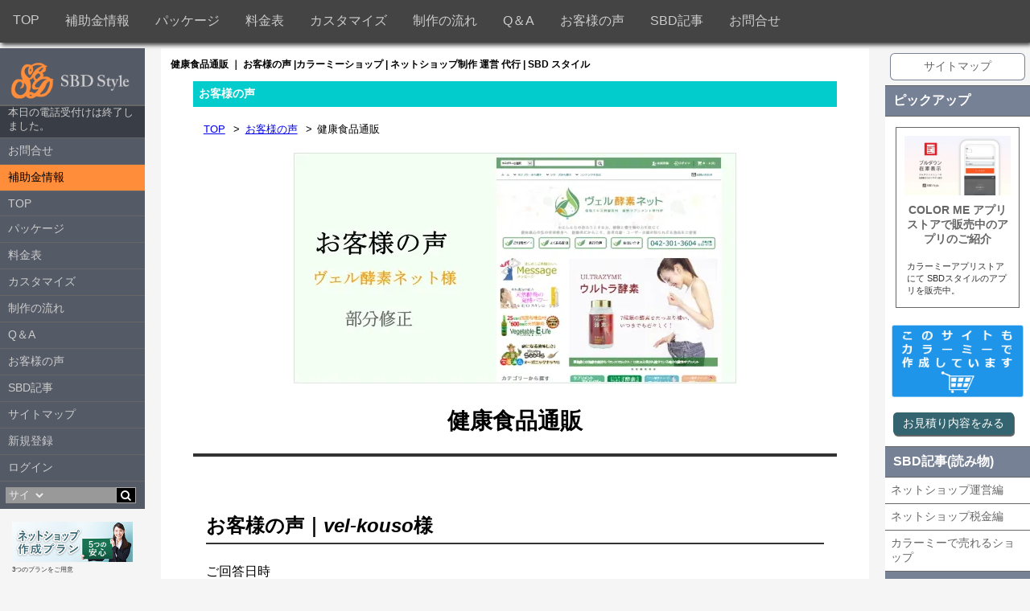

--- FILE ---
content_type: text/html; charset=EUC-JP
request_url: https://sbd-style.net/?pid=93603436
body_size: 15996
content:
<!DOCTYPE html PUBLIC "-//W3C//DTD XHTML 1.0 Transitional//EN" "http://www.w3.org/TR/xhtml1/DTD/xhtml1-transitional.dtd">
<html xmlns:og="http://ogp.me/ns#" xmlns:fb="http://www.facebook.com/2008/fbml" xmlns:mixi="http://mixi-platform.com/ns#" xmlns="http://www.w3.org/1999/xhtml" xml:lang="ja" lang="ja" dir="ltr">
<head>
<meta http-equiv="content-type" content="text/html; charset=euc-jp" />
<meta http-equiv="X-UA-Compatible" content="IE=edge,chrome=1" />
<title>健康食品通販サイト｜カラーミー,ショップ 専門作業代行-SBDスタイル</title>
<meta name="Keywords" content="カラーミーショップ,健康,食品,通販,サイト" />
<meta name="Description" content="健康食品通販サイトについての情報ページです。平日10時から19時まで電話受付も対応で安心の作業、運営代行！SBDスタイルは、カラーミー ショップ専門の制作会社です。カスタマイズ・作業代行など、お気軽にご相談ください。" />
<meta name="Author" content="SBDスタイルはカラーミーカスタマイズが得意！" />
<meta name="Copyright" content="カラーミーカスタマイズ｜SBDスタイル| 制作代行会社" />
<meta http-equiv="content-style-type" content="text/css" />
<meta http-equiv="content-script-type" content="text/javascript" />
<link rel="stylesheet" href="https://img20.shop-pro.jp/PA01322/911/css/35/index.css?cmsp_timestamp=20250203232026" type="text/css" />
<link rel="stylesheet" href="https://img20.shop-pro.jp/PA01322/911/css/35/product.css?cmsp_timestamp=20250203232026" type="text/css" />

<link rel="alternate" type="application/rss+xml" title="rss" href="https://sbd-style.net/?mode=rss" />
<link rel="shortcut icon" href="https://img20.shop-pro.jp/PA01322/911/favicon.ico?cmsp_timestamp=20250829125457" />
<script type="text/javascript" src="//ajax.googleapis.com/ajax/libs/jquery/1.7.2/jquery.min.js" ></script>
<meta property="og:title" content="健康食品通販サイト｜カラーミー,ショップ 専門作業代行-SBDスタイル" />
<meta property="og:description" content="健康食品通販サイトについての情報ページです。平日10時から19時まで電話受付も対応で安心の作業、運営代行！SBDスタイルは、カラーミー ショップ専門の制作会社です。カスタマイズ・作業代行など、お気軽にご相談ください。" />
<meta property="og:url" content="https://sbd-style.net?pid=93603436" />
<meta property="og:site_name" content="カラーミーショップ | ネットショップ制作 運営 代行 | SBD スタイル" />
<meta property="og:image" content="https://img20.shop-pro.jp/PA01322/911/product/93603436.jpg?cmsp_timestamp=20160208034856"/>
<meta property="og:type" content="product" />
<meta property="product:price:amount" content="9" />
<meta property="product:price:currency" content="JPY" />
<meta property="product:product_link" content="https://sbd-style.net?pid=93603436" />
<meta name="google-site-verification" content="rHB3eKPPbI1BE32tuX9Yta219tTSzXoKw-wtd96TCT0" />
<meta name="msvalidate.01" content="8DEF37C5B2BC0747B25289883F6BE9E2" />
<meta name="google-site-verification" content="IG2nInE_HkhMRFkK60PR6gBdxJHCtl67zh6P-epl6I8" />
<meta name="google-site-verification" content="41ibjtECLnHay-HG2w5yLgwVLKSWhGGQOS4om9lO4vg" />
<style>.async-hide { opacity: 0 !important} </style>
<script>(function(a,s,y,n,c,h,i,d,e){s.className+=' '+y;h.start=1*new Date;
h.end=i=function(){s.className=s.className.replace(RegExp(' ?'+y),'')};
(a[n]=a[n]||[]).hide=h;setTimeout(function(){i();h.end=null},c);h.timeout=c;
})(window,document.documentElement,'async-hide','dataLayer',4000,
{'GTM-N2JH77L':true});</script>
<script>
  (function(i,s,o,g,r,a,m){i['GoogleAnalyticsObject']=r;i[r]=i[r]||function(){
  (i[r].q=i[r].q||[]).push(arguments)},i[r].l=1*new Date();a=s.createElement(o),
  m=s.getElementsByTagName(o)[0];a.async=1;a.src=g;m.parentNode.insertBefore(a,m)
  })(window,document,'script','//www.google-analytics.com/analytics.js','ga');
  ga('create', 'UA-65745667-1', 'auto');
 ga('require', 'GTM-N2JH77L');
  ga('send', 'pageview');

</script>

<!-- Global site tag (gtag.js) - Google Ads: 943253499 -->
<script async src="https://www.googletagmanager.com/gtag/js?id=AW-943253499"></script>
<script>
  window.dataLayer = window.dataLayer || [];
  function gtag(){dataLayer.push(arguments);}
  gtag('js', new Date());

  gtag('config', 'AW-943253499');
</script>

<script>
  var Colorme = {"page":"product","shop":{"account_id":"PA01322911","title":"\u30ab\u30e9\u30fc\u30df\u30fc\u30b7\u30e7\u30c3\u30d7 | \u30cd\u30c3\u30c8\u30b7\u30e7\u30c3\u30d7\u5236\u4f5c \u904b\u55b6 \u4ee3\u884c | SBD \u30b9\u30bf\u30a4\u30eb"},"basket":{"total_price":0,"items":[]},"customer":{"id":null},"inventory_control":"none","product":{"shop_uid":"PA01322911","id":93603436,"name":"\u5065\u5eb7\u98df\u54c1\u901a\u8ca9","model_number":"\u90e8\u5206\u4fee\u6b63","stock_num":null,"sales_price":8,"sales_price_including_tax":9,"variants":[{"id":1,"option1_value":"123","option2_value":"123","title":"123\u3000\u00d7\u3000123","model_number":"22222","stock_num":null,"option_price":8,"option_price_including_tax":9,"option_members_price":500,"option_members_price_including_tax":550}],"category":{"id_big":2013264,"id_small":0},"groups":[],"members_price":8,"members_price_including_tax":9}};

  (function() {
    function insertScriptTags() {
      var scriptTagDetails = [];
      var entry = document.getElementsByTagName('script')[0];

      scriptTagDetails.forEach(function(tagDetail) {
        var script = document.createElement('script');

        script.type = 'text/javascript';
        script.src = tagDetail.src;
        script.async = true;

        if( tagDetail.integrity ) {
          script.integrity = tagDetail.integrity;
          script.setAttribute('crossorigin', 'anonymous');
        }

        entry.parentNode.insertBefore(script, entry);
      })
    }

    window.addEventListener('load', insertScriptTags, false);
  })();
</script>
<script async src="https://zen.one/analytics.js"></script>
</head>
<body>
<meta name="colorme-acc-payload" content="?st=1&pt=10029&ut=93603436&at=PA01322911&v=20260112064117&re=&cn=52b963d9687e5487b2d289061df9b7f4" width="1" height="1" alt="" /><script>!function(){"use strict";Array.prototype.slice.call(document.getElementsByTagName("script")).filter((function(t){return t.src&&t.src.match(new RegExp("dist/acc-track.js$"))})).forEach((function(t){return document.body.removeChild(t)})),function t(c){var r=arguments.length>1&&void 0!==arguments[1]?arguments[1]:0;if(!(r>=c.length)){var e=document.createElement("script");e.onerror=function(){return t(c,r+1)},e.src="https://"+c[r]+"/dist/acc-track.js?rev=3",document.body.appendChild(e)}}(["acclog001.shop-pro.jp","acclog002.shop-pro.jp"])}();</script>       
	                          	           	                    
    	                    


				<div id="header">	
			  	<h1 class="shop_title" data-tpl="f48">
                    健康食品通販 ｜ お客様の声 |カラーミーショップ | ネットショップ制作 運営 代行 | SBD スタイル
              </h1>
<script>
var meta = document.createElement('meta');
meta.setAttribute('name', 'viewport');
meta.setAttribute('content', 'width=device-width,initial-scale=1.0');
document.getElementsByTagName('head')[0].appendChild(meta);
</script>
<link href="https://code.sbd-style.net/sbd/new_style3.css" rel="stylesheet" media="screen" >
<link rel="stylesheet" href="//img.shop-pro.jp/s_tmpl_js/28/slick/slick.css">
<link rel="stylesheet" href="//img.shop-pro.jp/s_tmpl_js/28/slick/slick-theme.css">
<link href="//maxcdn.bootstrapcdn.com/font-awesome/4.7.0/css/font-awesome.min.css" rel="stylesheet" integrity="sha384-wvfXpqpZZVQGK6TAh5PVlGOfQNHSoD2xbE+QkPxCAFlNEevoEH3Sl0sibVcOQVnN" crossorigin="anonymous">
<script src="//cdnjs.cloudflare.com/ajax/libs/jquery-cookie/1.4.1/jquery.cookie.min.js"></script>
<script src="//img.shop-pro.jp/s_tmpl_js/28/slick/slick.min.js"></script>


<div class="mb_head">

	<a href="/" class="logo">
    	<img src="https://code.sbd-style.net/sbd/sbd_logo_head_2.png" alt="sbd style" class="show_pc">
<img src="https://code.sbd-style.net/sbd/sbd_logo_head.png" alt="sbd style" class="show_sm">
    </a>
   
    <a class="menu2">
     <img src="https://code.sbd-style.net/sbd/book.svg" alt="" style="width: 40px;">
	</a>
    <a class="menu">
    	<i class="fa fa-bars" aria-hidden="true"></i>	
	</a>
    
</div>
<div class="overlay"></div>
<script>
$(function(){							
	$("a.menu .fa-bars,.tel .close i").on('click',function(){
		$("#head").toggleClass("active");
	});

	
	
	$("a.menu2 img,.side .close,.side .close2").on("click",function(){
		$('.side').toggleClass("active");
	});
	
	
	
});
</script>
<div id="head"  data-tpl="f48">
<div class="account">
    <span class="sitemap"><a href="/?mode=f5">サイトマップ</a></span>
    <ul>
    							<li class="new"><a href="https://sbd-style.net/customer/signup/new" rel="nofollow">新規登録</a></li>
			<li class="login"><a href="https://sbd-style.net/?mode=login&shop_back_url=https%3A%2F%2Fsbd-style.net%2F" rel="nofollow">ログイン</a></li>
            						
		    </ul>
     <div class="search">
    	<a class="search_open">
        	<i class="fa fa-search" aria-hidden="true"></i>
        </a>
        <div id="search_box">
			
			<form action="https://sbd-style.net/" method="GET" id="search">
				<input type="hidden" name="mode" value="srh" />
					<select name="cid">
						<option value="">サイト内全てから</option>
												<option value="2489144,0">
                        	ダウンロード販売

                        </option>
												<option value="2700686,0">
                        	カスタマイズ無料情報

                        </option>
												<option value="2056005,0">
                        	ブログ

                        </option>
												<option value="1968719,0">
                        	SBDスタッフブログ

                        </option>
												<option value="2013264,0">
                        	お客様の声

                        </option>
												<option value="2080294,0">
                        	カラーミーショップ 導入事例

                        </option>
												<option value="2147518,0">
                        	SBDメンバー

                        </option>
												<option value="1967665,0">
                        	カラーミー制作プラン

                        </option>
												<option value="1967640,0">
                        	カラーミーカスタマイズ

                        </option>
												<option value="1970056,0">
                        	ランディングページ(LPO)

                        </option>
											</select>
					<input type="text" name="keyword">
                    <button type="submit"><i class="fa fa-search" aria-hidden="true"></i></button>
			</form>
																		
		</div>
    
    </div>
</div>
<div class="shop_info">
	<span class="logo">
    <a href="/" class="logo">
   <img src="https://code.sbd-style.net/sbd/sbd_logo_head_2.png" alt="sbd style" class="show_pc">
<img src="https://code.sbd-style.net/sbd/sbd_logo_head.png" alt="sbd style" class="show_sm">
    </a>
    </span>
    <span class="tel">

	    <span class="close"><i class="fa fa-times" aria-hidden="true"></i></span>

				             
                	<span class="end_message" data-role="Mon|06">本日の電話受付けは終了しました。</span>
            
   </span>
    <span class="tel" style="display:none;">2024年1月4日（金）迄冬季休業となります。</span>
     
   <div class="nav">
	<ul><li><a href="https://seisaku.shop-pro.jp/customer/inquiries/new">お問合せ</a></li>
        <li class="red_tab"><a href="/?mode=grp&gid=2528510">補助金情報</a></li>
    	<li><a href="/">TOP</a></li>
        <li><a href="/?mode=cate&cbid=1967665&csid=2">パッケージ</a></li>
        <li><a href="/?mode=f59">料金表</a></li>
        <li><a href="/?mode=cate&cbid=1967640&csid=0&sort=n">カスタマイズ</a></li>
        <li><a href="/?mode=f1">制作の流れ</a></li>
        <li><a href="/?mode=f4">Q＆A</a></li>
      
    </ul>
    <ul>
    	<li><a href="/?mode=cate&csid=0&cbid=2013264">お客様の声</a></li>
        <li><a href="/?mode=grp&gid=1199637&sort=n">SBD記事</a></li>

    </ul>
	</div>
</div>
<div class="banners">
<div class="no_bg">
<ul>
	<li><a href="/?mode=cate&amp;cbid=1967665&amp;csid=2"><img alt="SBD リニューアルプラン" src="https://img20.shop-pro.jp/PA01322/911/etc/side_cate_1967665.png" /> 3つのプランをご用意 </a></li>
	<li><a href="/?mode=cate&amp;cbid=1967640&amp;csid=0"><img alt="カラーミーショップ カスタマイズ" src="https://img20.shop-pro.jp/PA01322/911/etc/side_cate_1967640.png" /> カラーミーカスタマイズ ご案内 </a></li>
</ul>
</div>

<ul class="colorme_label">
	<li><img alt="カラーミーショップ　パートナー" src="https://img20.shop-pro.jp/PA01322/911/etc/colorme_partner.png" /></li>
    <li><img alt="カラーミーショップ　エキスパート" src="https://img20.shop-pro.jp/PA01322/911/etc/colorme_expert.png" /></li>
</ul>


</div>
</div>


    	 	</div>
<hr class="spacer" />
<div id="seller_title" data-tpl="f75" style="display:none;">
	<div>
      <a href="">
        <span class="title">冬季休業のお知らせ</span>
   		12月28日～1月3日まで冬季休業となります。お問い合わせにつきましては4日以降のご返信となります。
      </a>

    </div>
</div>
   		<div id="wrapper" class="product mb_top     ">
			
        	<div class="main post ">
													
			        		<link href="https://cdnjs.cloudflare.com/ajax/libs/lightbox2/2.7.1/css/lightbox.css" rel="stylesheet">
<script type="text/javascript" src="https://cdnjs.cloudflare.com/ajax/libs/lightbox2/2.7.1/js/lightbox.min.js"></script>
<script src="https://ajax.googleapis.com/ajax/libs/jqueryui/1/jquery-ui.min.js"></script>
<script src="https://ajax.googleapis.com/ajax/libs/jqueryui/1/i18n/jquery.ui.datepicker-ja.min.js"></script>
<link rel="stylesheet" href="https://ajax.googleapis.com/ajax/libs/jqueryui/1/themes/flick/jquery-ui.css" >
<div id="page">
	    
	   					
   		   		   		   		   		    		            	                        
                        	<div class="cate_top no_image" style="background-image:url()"><span>お客様の声</span></div>
                	   		   		   		   		   		

    
	<ul class="pankuzu">
	<li><a href="./">TOP</a></li>
		    		<li><a href='?mode=cate&cbid=2013264&csid=0'>お客様の声</a></li>
		    
    	    
   		    		<li>健康食品通販</li>
    		</ul>

    

		    	    	               		     	            		             
                        	        	        	        	        	        	        	        	        	        	        	        	        	        	        	        	        	        	        	        	        	        	        	        	        	        	        	        	        	        	        	        	        	        	        	        	        	        	        	        	        	        	        	        	        	        	        	        	    
 
<h2 class="item_name h2_img">
<img src="https://img20.shop-pro.jp/PA01322/911/product/93603436.jpg?cmsp_timestamp=20160208034856" alt="健康食品通販">
	<span>健康食品通販</span>
</h2>



<div class="item_detail">
	<div id="page">
  <h2>お客様の声｜<cite class="_Rm">vel-kouso</cite>様</h2>
  <div class="reviews">
    <dl>
      <dt>ご回答日時</dt>
      <dd class="day">2015/09/14 14:06:39</dd>

      <dt>ご回答者様のお名前</dt>
      <dd>ヴェル酵素ネット様</dd>
      <dt>【質問1】初めてご利用されるときの心境や不安な事はありましたか？</dt>
      <dd><font color="#0000ff"><b>信頼性、依存リスク、ランニングコスト</b></font><br>
<br>
店舗でいえば、建築構造から、入口、サービス、商品、資料から事務用品、来客状態など、権限次第であらゆる情報を見せることにもなるので、信頼できるかどうかは気になる点でした。<br>
<br>
また、カスタマイズに関して独自修正や依頼の比重が高くなりすぎると、依存してしまう可能性もあり、それにともなうランニングコストが高くなってしまうことも不安要素をとして持っていました。</dd>
      
      <dt>【質問2】当社を利用される前は、どのような「改善すべき課題・悩み」がありましたか？</dt>
      <dd>カートの複数設置（過去外注）に関してエラーが発生。<br>
<br>
前任者からは、「カラーミーショップに直接聞いていただくのが一番」「独自タグが壊れている可能性」「助け合い掲示板」活用のアドバイスを頂く。<br>
<br>
カラーミーショップサポートからはカートボタンの複数個配置は、正常に動作しない恐れがあるため推奨していない旨の返答を頂く（のちに返答修正あり）<br>
<br>
      調べ始めるも自分での解決には、<b><font color="#0000ff">エラー箇所の特定やその修正に関して時間がかかりそうだと悩む</font></b>。</dd>
      <dt>【質問3】当社を選んで頂いた理由は何ですか？どんな事を期待されてご利用されましたか？</dt>
      <dd><b><font size="+1" color="#ff0000">問題点はすぐに解決</font></b>。<br>
<br>
成果に関しては、まだわかりません、これから結果が出てくるように思います。<br>
お客様にとっては見やすさ、使いやすさがよくなったと想像しています。</dd>
      <dt>【質問4】ご利用後、改善・解決されましたか？具体的にどのような成果に繋がりましたか？</dt>
      <dd>これまでショップ運営に関わるほとんどすべてを自分でやってきました。運営にはやることがたくさんありますので、自分がやるべき優先順位の高いことに注力していきたいと考えています。<br>
<br>
商品を販売しておりますので、その説明の分かりやすさや、魅せ方、商品に関わる継続的なコンテンツ作りなど。<br>
<br>
また技術的なことや専門性が必要になることに関しては外注できるよう、お客様の満足度も維持向上させて行きながら、売り上げを伸ばしていくことが課題です。</dd>
      <dt>【質問5】今後の課題や目標として、どのようなものがありますでしょうか？</dt>
      <dd>これまでショップ運営に関わるほとんどすべてを自分でやってきました。運営にはやることがたくさんありますので、自分がやるべき優先順位の高いことに注力していきたいと考えています。<br>
<br>
商品を販売しておりますので、その説明の分かりやすさや、魅せ方、商品に関わる継続的なコンテンツ作りなど。<br>
<br>
      <b>また技術的なことや専門性が必要になることに関しては外注できるよう、お客様の満足度も維持向上させて行きながら、売り上げを伸ばしていくことが課題</b>です。</dd>
      <dt>【質問6】サービスご利用後の弊社への感想</dt>
      <dd>率直な感想としては、大変満足しています。<br>
<br>
最初の依頼から続けて、気になっていた箇所の修正依頼をするほど（スライドショー、リンクテキスト、フリーページのHTMLひな形、YouTube画像のレスポンシブ対応etc...）<br>
<br>
相談してからの対応が速いです。また、ひとつひとつ進めて行くのに、メールや電話で細やかな確認もあるので、依頼したイメージと違うなど、そういった問題も少ないと思います。<br>
<br>
改善点に関して、いまのところ特に思い当たりません。強いて言えば、HTMLやCSSに関してのちょっとした質問や気軽に頼めるサービスがあるとありがたいです。調べると自分でできそうだけど日延ばしになっていることが多々あったりするので。料金的には単価が安いとか、何回までいくらとか、月額固定とか。</dd>
      <dt>【質問7】弊社のサービスを★0～5で評価するとしたら★いくつですか？</dt>
      <dd>評価：<span class="star">★★★★★</span>　星5つ</dd>
      <dt>【質問8】SBDスタイルを検討している人に向けてメッセージ</dt>
      <dd>ショップ運営に関して試行錯誤を繰り返してきて、<b><font color="#ff0000">問題点や改善点が明確な運営者ほど、SBDスタイル様の対応力は心強い</font></b>と思います。<br>
<br>
逆に運営を始めたばかりの方は、ある程度基本的なことは自分でトライ＆エラーを繰り返して理想のお店作りをされてみるとよいと思います。更新前後でこまめに保存しておけば前の状態に戻せるので、なんでもやってみるとよいと思います。学ぼうと思えば、ECキャンパスはものすごい情報量です。同じような悩みも見つかると思います。<br>
<br>
もっとこうしたいが増えてきて、より高い知識と技術が必要になったときに、SBDスタイル様を検討されたり依頼すると、お店作りのスピード感がぐっと増すと思います。<br>
<br>
当店は今年で9年目になりました。予算もなかったですし、その過程では調べごとやトライ＆エラーでひとりもんもんと悩み時間ばかりが過ぎていた時期もありました。いま、振り返ると、もっと早くにこうしたサービスを活用していれば、現在の到達地点も変わっていたように思います。<br>
<br>
技術的なことはパートナー的な外注サービスを活用して、ショップ運営は商品関連情報の発信に注力していくのがよいと考えています。<br>
<br>
      まだまだ当店は改善すべきとところはたくさんありますので、<b><font color="#0000ff">困ったときにはまず相談</font></b>してみようと思っています。
      <dt><span style='color: rgb(0, 0, 0); font-family: "Arial"; font-size: 13px; font-style: normal; font-weight: normal; text-decoration: none;'></span>
    </dl>
  </div>
  <div class="shop_information">
    <h2>【ご案内】<cite class="_Rm">vel-kouso</cite>様について</h2>
    <dl>
      <dd class="site_about">
      <h3>定番の酵素ドリンクから、知られざる逸品まで、患者目線、ユーザー目線で厳選</h3>
      <img class="right" src="https://img20.shop-pro.jp/PA01322/911/product/93603436_o1.jpg?cmsp_timestamp=20160131200355">
      <p>患者目線、ユーザー目線で厳選。わたしたちの治ろうとする力、植物と微生物の力を信じて、美容・健康をサポート</p>
      </dd>
      <dd class="detail">「ベジタブルeライフ」「植物エキス発酵飲料」「<a href="http://www.vel-kouso.net/" target="_blank"rel="nofollow">酵素サプリメント</a>」専門店のオンラインショップです。</dd>
      <dd>URL：<a href="http://www.vel-kouso.net/" target="_blank" rel="nofollow">http://www.vel-kouso.net/</a></dd>
    </dl>
  </div>
</div>
<h3>SBDスタイルからコメント</h3>
<p>本当に、細かくご意見ご感想くださいましてありがとうございます。<br>
<br>
今回部分修正をさせて頂いたのは、レスポンシブデザインをご使用時に起こる、CSSなどのストレスを解消する部分を代行させて頂きました。<br>
<br>
それ以外の全ての作業をオーナー様が自ら熟しております。そのコンテンツや情報量には皆、びっくりだと思います。<br>
<br>
本当に、このお客様の声で、実際にサービス化や課題を頂いたと思います。今回の作業のやり取りで一番私たちが遣りやすかったのは、作業箇所の断定が明確ですごく作業に入りやすかったです。<br>
<br>
困った部分などいつでもご相談ください。いつでも対応させて頂きます。<br>
<br>
※頂きました真剣に受け止め、今後 サービスに反映していきたいと考えています。<br>
<br>
SBDスタイルを、引き続きご愛顧頂きますように宜しくお願いします。<br>
<br>
この度は、ご貴重なお客様の声を頂きまして誠に有難うございました。<br>
<br>
<font size="-1">追記：検索結果の影響など考え正式名称は一部変更させて頂きました。</font><br>
</p>

</div>

<div class="gallery2">
    <ul>
     	        	          		                <li>
	                <div class="img02">
                	<a href="https://img20.shop-pro.jp/PA01322/911/product/93603436.jpg?cmsp_timestamp=20160208034856" rel="lightbox[img2]">
                 		<span>
							<img src="https://img20.shop-pro.jp/PA01322/911/product/93603436.jpg?cmsp_timestamp=20160208034856" alt="健康食品通販" loading="lazy"/>
                   		</span>
                	</a>
                    </div>
                </li>
                           		                <li>
                	<div class="img02">
               			<a target="_blank" href="https://img20.shop-pro.jp/PA01322/911/product/93603436_o1.jpg?cmsp_timestamp=20160131200355" rel="lightbox[img2]">
                  			<span>
                            	<img src="https://img20.shop-pro.jp/PA01322/911/product/93603436_o1.jpg?cmsp_timestamp=20160131200355" alt="健康食品通販【画像2】"  loading="lazy"/>
                            </span>
                    	</a>
                    </div>
                </li>
                                      		           		                      		           		                      		           		                      		           		                      		           		                      		           		                      		           		                      		           		                      		           		                      		           		                      		           		                      		           		                      		           		                      		           		                      		           		                      		           		                      		           		                      		           		                      		           		                      		           		                      		           		                      		           		                      		           		                      		           		                      		           		                      		           		                      		           		                      		           		                      		           		                      		           		                      		           		                      		           		                      		           		                      		           		                      		           		                      		           		                      		           		                      		           		                      		           		                      		           		                      		           		                      		           		                      		           		                      		           		                      		           		                      		           		                      		           		                      		           		                                     </ul>
</div>
<ul class="kiji_review_btn">
	<li><a href="https://sbd-style.net/customer/products/93603436/reviews">レビューを見る(0件)</a></li>
	<li><a href="https://sbd-style.net/customer/products/93603436/reviews/new">レビューを投稿</a></li>
</ul>

<div class="review">
       
    </div>











<script type="text/javascript" src="https://file002.shop-pro.jp/PA01322/911/javascript/stockCheck3.js" chartset="EUC-JP"></script>
<script>
$(function(){
	$("#product_form1 select[name=option1]").change(function(){
		$("#product_form1").attr("name","product_form");
		$("#product_form2").attr("name","product_form2");
		stockCheck();
	});
	$("#product_form1 select[name=option2]").change(function(){
		$("#product_form1").attr("name","product_form");
		$("#product_form2").attr("name","product_form2");
		stockCheck();
	});
	
	$("#product_form2 select[name=option1]").change(function(){
		$("#product_form2").attr("name","product_form");
		$("#product_form1").attr("name","product_form2");
		stockCheck();
	});
	$("#product_form2 select[name=option2]").change(function(){
		$("#product_form2").attr("name","product_form");
		$("#product_form1").attr("name","product_form2");
		stockCheck();
	});
	
	
	$('#product_form1').submit(function(){
		$("#product_form1").attr("name","product_form");
		$("#product_form2").attr("name","product_form2");
		
	});
	
	$('#product_form2').submit(function(){
		$("#product_form2").attr("name","product_form");
		$("#product_form1").attr("name","product_form2");
		
	});
	
});
</script>
<div class="row_banner">
	<a href="https://seisaku.shop-pro.jp/customer/inquiries/new" rel="nofollow">
	<img src="https://img20.shop-pro.jp/PA01322/911/etc/bttom_contact.png" alt="お問合せはコチラ"  loading="lazy">
    </a>
</div>

</div>

<script type="text/javascript">
ga('require', 'linker'); 
ga('linker:autoLink', ['shop-pro.jp'], false, true);</script>
<script>
const imgSize = function(src){
    return new Promise(function(resolve, reject){
        const image = new Image();
        image.src = src;
        image.onload = function(){
            resolve(image);
        }
        image.onerror = function(error){
           reject(error);
        }
    });
}
const imgs = document.getElementsByTagName('img');
for (const img of imgs) {
    const src = img.getAttribute('src');
    imgSize(src)
    .then(function(res){
	   var h = img.getAttribute('height');
	   var w = img.getAttribute('width');
	   if(!w && !h){
       img.setAttribute('width', res.width);
       img.setAttribute('height', res.height);
	  
	   }
    })
    .catch(function(error){
        console.log(error);
    });
}

</script>       					</div>
            <div class="side">
            <div class="close2"><i class="fa fa-times" aria-hidden="true"></i></div>
<div class="site_maps"><a href="/?mode=f5">サイトマップ</a></div>
<h2 class="pick_up">ピックアップ</h2>

<ul class="push_item">
<!---
<li><a href="?mode=f46"> <img src="https://img20.shop-pro.jp/PA01322/911/etc/it_2021.png?cmsp_timestamp=20210802191007" alt="" width="400" height="240">  <em>令和3年 IT導入補助金-最新情報（令和2年度補正予算）</em> </a> <span class="exp">第3回公募の期間のお知らせ  【申請希望ショップ様募集】　  2021年9月30日 ※申請後とても早い採択結果が出ます  相談、手続きの成功報酬無料、専門家費用も一切かかりません弊社にて、お手続き、サポート全力でします。</span>
</li>
--->

	<li><a href="?pid=166576258"> <img src="https://img20.shop-pro.jp/PA01322/911/product/166576258_th.jpg?cmsp_timestamp=20220209181736" />  <em>	
    COLOR ME アプリストアで販売中のアプリのご紹介</em> </a> <span class="exp">カラーミーアプリストアにて SBDスタイルのアプリを販売中。</span></li>

</ul>


<div class="no_bg">
<ul>
	
	<li><a href=""><img alt="このサイトもカラーミーショップで作成しています" src="https://file002.shop-pro.jp/PA01322/911/file/colormi-deta/seisaku/img/colorme_about.png" loading="lazy" width="205" height="115" /></a></li>
</ul>
</div>
<a href="/?mode=f74"> </a>

<div><a class="go_cart" href="https://sbd-style.net/cart/proxy/basket?shop_id=PA01322911&shop_domain=sbd-style.net" rel="nofollow" target="_blank">お見積り内容をみる</a></div>

<div>
<h2>SBD記事(読み物)</h2>

<ul>
	<li><a href="/?mode=grp&amp;gid=1199639">ネットショップ運営編</a></li>
	<li><a href="/?mode=grp&amp;gid=1379580">ネットショップ税金編</a></li>
	<li><a href="/?mode=grp&amp;gid=1199707">カラーミーで売れるショップ</a></li>
</ul>
</div>

<div>
<h2>スタッフブログ</h2>

<ul>
	<li><a href="/?mode=cate&amp;cbid=2056005&amp;csid=1">活動・作業日記</a></li>
    <li><a href="/?mode=cate&cbid=2700686&csid=0">カスタマイズ無料情報</a></li>
</ul>
</div>

<div>
<h2>制作代行サービス</h2>

<ul>
	<li><a href="/?mode=cate&amp;cbid=1967665&amp;csid=2">ネットショップ制作</a></li>
	<li><a href="/?mode=f62">定額運営代行サービス</a></li>
	<li><a href="/?mode=cate&amp;cbid=1967640&amp;csid=0">部分カスタマイズ</a></li>
	<li><a href="/?mode=cate&amp;cbid=1967665&amp;csid=1">カラーミー設定代行</a></li>
	<li><a href="/?pid=98008909">カスタマイズの作業流れ</a></li>
</ul>
</div>

<div>
<h2>コンテンツ</h2>

<ul>
	<li><a href="/?mode=grp&amp;gid=1248283">カラーコード表</a></li>
	<li><a href="/?mode=f9">テンプレート一覧</a></li>
	<li><a href="/?mode=f38">HTMLソースエディタ</a></li>
	<li><a href="/?mode=f42">簡単・ショートカットまとめ</a></li>
	<li><a href="/?pid=109934481">画像のサイズ変更</a></li>
</ul>
</div>

<div>
<h2>レビュー</h2>

<ul>
	<li><a href="/?mode=cate&amp;csid=0&amp;cbid=2013264&amp;sort=n">お客様の声</a></li>
	<li><a href="/?mode=cate&amp;cbid=2080294&amp;csid=0&amp;sort=n">作業実例の紹介</a></li>
	<li><a href="/?pid=97893520">レビュー＆コメント一覧</a></li>
	<li><a href="https://secure.shop-pro.jp/?mode=review_send&amp;shop_id=PA01322911&amp;rv_pid=97893520" onclick="window.open(this.href, '', 'resizable=yes,status=no,location=no,toolbar=no,menubar=no,fullscreen=no,scrollbars=no,dependent=no'); return false;" rel="nofollow"><input type="button" value="レビューを投稿する" /></a></li>
</ul>
</div>

<div class="no_bg">
<ul>
	<li><a class="btn" href="https://www.o-remo.com/o-remo/o-remo_list.php?login_id=sbdstyle">画面共有はこちら</a></li>
	<li><a href="https://admin.shop-pro.jp/" rel="nofollow"><img alt="カラーミーショップ管理画面 ログイン" src="//img20.shop-pro.jp/PA01322/911/etc/login_admin.png" loading="lazy" width="205" height="60" /> </a></li>
	<li><a href="https://shop-pro.jp/manual/" rel="nofollow">カラーミーショップ マニュアル </a></li>
	<li><a href="//sbd-style.net/?mode=f9"><img alt="カラーミー テンプレート" src="https://file002.shop-pro.jp/PA01322/911/file/colormi-deta/seisaku/img/colorme_banner.jpg" loading="lazy" width="205" height="115" /> </a></li>
</ul>
</div>


<div class="no_bg show"><a href="https://www.service-design.jp/"><img alt="おもてなし認証" src="https://img20.shop-pro.jp/PA01322/911/etc/omotenashi.png?cmsp_timestamp=20180113171834" loading="lazy" width="220" height="290" /></a></div>

<style>
.site_maps {
	background: #f5f5f5;
	padding: 0.5em;
}
.site_maps a {
	display: block;
	width: 100%;
	padding: 0.5em;
	background: #fff;
	box-sizing: border-box;
	text-align: center;
	box-shadow: 0 0 0 1px #768195;
	border-radius: 5px;
}
.side.active .site_maps {
	background: #333;
}
.side.active .site_maps a {
	color: #eee;
	background: #34646f;
}

</style>            </div>
    	</div>
   		<div id="footer">
    		<div class="row">
    <h2>制作導入事例・実績</h2>
	<div class="jirei">
    	                            
          <ul class="results">
                                <li>
                <a href="?pid=166853809">
                  
                  <div class="img">
                  	<img alt="制作導入事例 カメラ買取 販売 通販サイト" border="0" src="//img20.shop-pro.jp/PA01322/911/product/166853809_o1.jpg?cmsp_timestamp=21000204195116" title="制作導入事例 カメラ買取 販売 通販サイト">
                   </div>                 
                  <div class="name">
                    <p><strong>カメラ買取 販売 通販サイト</strong></p>
                                       </div>      
                </a>
            </li>
                                            <li>
                <a href="?pid=166394804">
                  
                  <div class="img">
                  	<img alt="制作導入事例 海洋代行散骨 遺骨ペンダント 通販サイト" border="0" src="//img20.shop-pro.jp/PA01322/911/product/166394804_o1.jpg?cmsp_timestamp=21000204195116" title="制作導入事例 海洋代行散骨 遺骨ペンダント 通販サイト">
                   </div>                 
                  <div class="name">
                    <p><strong>海洋代行散骨 遺骨ペンダント 通販サイト</strong></p>
                                       </div>      
                </a>
            </li>
                                            <li>
                <a href="?pid=160951219">
                  
                  <div class="img">
                  	<img alt="制作導入事例 ルイボスTX SOD様食品 通販サイト" border="0" src="//img20.shop-pro.jp/PA01322/911/product/160951219_o1.jpg?cmsp_timestamp=21000204195116" title="制作導入事例 ルイボスTX SOD様食品 通販サイト">
                   </div>                 
                  <div class="name">
                    <p><strong>ルイボスTX SOD様食品 通販サイト</strong></p>
                                       </div>      
                </a>
            </li>
                                            <li>
                <a href="?pid=143224815">
                  
                  <div class="img">
                  	<img alt="制作導入事例 法律相談事務所 WEBサイト" border="0" src="//img20.shop-pro.jp/PA01322/911/product/143224815_o1.jpg?cmsp_timestamp=21000204195116" title="制作導入事例 法律相談事務所 WEBサイト">
                   </div>                 
                  <div class="name">
                    <p><strong>法律相談事務所 WEBサイト</strong></p>
                                       </div>      
                </a>
            </li>
                                            <li>
                <a href="?pid=139922582">
                  
                  <div class="img">
                  	<img alt="制作導入事例 ファイヤーキング 卸 仕入れ 小売 通販サイト" border="0" src="//img20.shop-pro.jp/PA01322/911/product/139922582_o1.jpg?cmsp_timestamp=21000204195116" title="制作導入事例 ファイヤーキング 卸 仕入れ 小売 通販サイト">
                   </div>                 
                  <div class="name">
                    <p><strong>ファイヤーキング 卸 仕入れ 小売 通販サイト</strong></p>
                                       </div>      
                </a>
            </li>
                                            <li>
                <a href="?pid=139785507">
                  
                  <div class="img">
                  	<img alt="制作導入事例 革製品製造販売 ｜ 通販サイト" border="0" src="//img20.shop-pro.jp/PA01322/911/product/139785507_o1.jpg?cmsp_timestamp=21000204195116" title="制作導入事例 革製品製造販売 ｜ 通販サイト">
                   </div>                 
                  <div class="name">
                    <p><strong>革製品製造販売 ｜ 通販サイト</strong></p>
                                       </div>      
                </a>
            </li>
                                            <li>
                <a href="?pid=139675225">
                  
                  <div class="img">
                  	<img alt="制作導入事例 生地製品製造 販売 - 通販サイト" border="0" src="//img20.shop-pro.jp/PA01322/911/product/139675225_o1.jpg?cmsp_timestamp=21000204195116" title="制作導入事例 生地製品製造 販売 - 通販サイト">
                   </div>                 
                  <div class="name">
                    <p><strong>生地製品製造 販売 - 通販サイト</strong></p>
                                       </div>      
                </a>
            </li>
                                            <li>
                <a href="?pid=139674526">
                  
                  <div class="img">
                  	<img alt="制作導入事例 介護タクシー ｜ コーポレートサイト" border="0" src="//img20.shop-pro.jp/PA01322/911/product/139674526_o1.jpg?cmsp_timestamp=21000204195116" title="制作導入事例 介護タクシー ｜ コーポレートサイト">
                   </div>                 
                  <div class="name">
                    <p><strong>介護タクシー ｜ コーポレートサイト</strong></p>
                                       </div>      
                </a>
            </li>
                                            <li>
                <a href="?pid=139640807">
                  
                  <div class="img">
                  	<img alt="制作導入事例 ボールグッズ専門店 | 通販サイト" border="0" src="//img20.shop-pro.jp/PA01322/911/product/139640807_o1.jpg?cmsp_timestamp=21000204195116" title="制作導入事例 ボールグッズ専門店 | 通販サイト">
                   </div>                 
                  <div class="name">
                    <p><strong>ボールグッズ専門店 | 通販サイト</strong></p>
                                       </div>      
                </a>
            </li>
                                            <li>
                <a href="?pid=139640590">
                  
                  <div class="img">
                  	<img alt="制作導入事例 コサージュ 髪飾り 専門店 ｜ 通販サイト" border="0" src="//img20.shop-pro.jp/PA01322/911/product/139640590_o1.jpg?cmsp_timestamp=21000204195116" title="制作導入事例 コサージュ 髪飾り 専門店 ｜ 通販サイト">
                   </div>                 
                  <div class="name">
                    <p><strong>コサージュ 髪飾り 専門店 ｜ 通販サイト</strong></p>
                                       </div>      
                </a>
            </li>
                                            <li>
                <a href="?pid=139639532">
                  
                  <div class="img">
                  	<img alt="制作導入事例  あごだしの専門店 ｜ 通販サイト" border="0" src="//img20.shop-pro.jp/PA01322/911/product/139639532_o1.jpg?cmsp_timestamp=21000204195116" title="制作導入事例  あごだしの専門店 ｜ 通販サイト">
                   </div>                 
                  <div class="name">
                    <p><strong> あごだしの専門店 ｜ 通販サイト</strong></p>
                                       </div>      
                </a>
            </li>
                                            <li>
                <a href="?pid=139637415">
                  
                  <div class="img">
                  	<img alt="制作導入事例 スペインワイン オーストラリアワイン販売 - 通販サイト" border="0" src="//img20.shop-pro.jp/PA01322/911/product/139637415_o1.jpg?cmsp_timestamp=21000204195116" title="制作導入事例 スペインワイン オーストラリアワイン販売 - 通販サイト">
                   </div>                 
                  <div class="name">
                    <p><strong>スペインワイン オーストラリアワイン販売 - 通販サイト</strong></p>
                                       </div>      
                </a>
            </li>
                                            <li>
                <a href="?pid=139636311">
                  
                  <div class="img">
                  	<img alt="制作導入事例 ガラス工芸品 販売 ｜耐熱 ガラス工房 レンタル ｜ 通販サイト" border="0" src="//img20.shop-pro.jp/PA01322/911/product/139636311_o1.jpg?cmsp_timestamp=21000204195116" title="制作導入事例 ガラス工芸品 販売 ｜耐熱 ガラス工房 レンタル ｜ 通販サイト">
                   </div>                 
                  <div class="name">
                    <p><strong>ガラス工芸品 販売 ｜耐熱 ガラス工房 レンタル ｜ 通販サイト</strong></p>
                                       </div>      
                </a>
            </li>
                                            <li>
                <a href="?pid=139623147">
                  
                  <div class="img">
                  	<img alt="制作導入事例 コーヒー豆専門店 通販サイト | 製作代行しました。" border="0" src="//img20.shop-pro.jp/PA01322/911/product/139623147_o1.jpg?cmsp_timestamp=21000204195116" title="制作導入事例 コーヒー豆専門店 通販サイト | 製作代行しました。">
                   </div>                 
                  <div class="name">
                    <p><strong>コーヒー豆専門店 通販サイト | 製作代行しました。</strong></p>
                                       </div>      
                </a>
            </li>
                                            <li>
                <a href="?pid=139622511">
                  
                  <div class="img">
                  	<img alt="制作導入事例 動物病院専門の会計事務所 コーポレートサイト" border="0" src="//img20.shop-pro.jp/PA01322/911/product/139622511_o1.jpg?cmsp_timestamp=21000204195116" title="制作導入事例 動物病院専門の会計事務所 コーポレートサイト">
                   </div>                 
                  <div class="name">
                    <p><strong>動物病院専門の会計事務所 コーポレートサイト</strong></p>
                                       </div>      
                </a>
            </li>
                                            <li>
                <a href="?pid=115034779">
                  
                  <div class="img">
                  	<img alt="制作導入事例 ハワイ・フラダンス用品専門通販サイト | 製作代行しました。" border="0" src="//img20.shop-pro.jp/PA01322/911/product/115034779_o1.jpg?cmsp_timestamp=21000204195116" title="制作導入事例 ハワイ・フラダンス用品専門通販サイト | 製作代行しました。">
                   </div>                 
                  <div class="name">
                    <p><strong>ハワイ・フラダンス用品専門通販サイト | 製作代行しました。</strong></p>
                                       </div>      
                </a>
            </li>
                                            <li>
                <a href="?pid=109944303">
                  
                  <div class="img">
                  	<img alt="制作導入事例 軽トラパーツ専門-通販-サイト" border="0" src="//img20.shop-pro.jp/PA01322/911/product/109944303_o1.jpg?cmsp_timestamp=21000204195116" title="制作導入事例 軽トラパーツ専門-通販-サイト">
                   </div>                 
                  <div class="name">
                    <p><strong>軽トラパーツ専門-通販-サイト</strong></p>
                                       </div>      
                </a>
            </li>
                                            <li>
                <a href="?pid=109861669">
                  
                  <div class="img">
                  	<img alt="制作導入事例 フィットネス・スポーツジムサイト" border="0" src="//img20.shop-pro.jp/PA01322/911/product/109861669_o1.jpg?cmsp_timestamp=21000204195116" title="制作導入事例 フィットネス・スポーツジムサイト">
                   </div>                 
                  <div class="name">
                    <p><strong>フィットネス・スポーツジムサイト</strong></p>
                                       </div>      
                </a>
            </li>
                                            <li>
                <a href="?pid=109845858">
                  
                  <div class="img">
                  	<img alt="制作導入事例 ベトナム・アジアン雑貨・輸入雑貨-通販サイト" border="0" src="//img20.shop-pro.jp/PA01322/911/product/109845858_o1.jpg?cmsp_timestamp=21000204195116" title="制作導入事例 ベトナム・アジアン雑貨・輸入雑貨-通販サイト">
                   </div>                 
                  <div class="name">
                    <p><strong>ベトナム・アジアン雑貨・輸入雑貨-通販サイト</strong></p>
                                       </div>      
                </a>
            </li>
                                            <li>
                <a href="?pid=109842132">
                  
                  <div class="img">
                  	<img alt="制作導入事例 天然パール、ジュエリーアクセサリー専門-通販サイト" border="0" src="//img20.shop-pro.jp/PA01322/911/product/109842132_o1.jpg?cmsp_timestamp=21000204195116" title="制作導入事例 天然パール、ジュエリーアクセサリー専門-通販サイト">
                   </div>                 
                  <div class="name">
                    <p><strong>天然パール、ジュエリーアクセサリー専門-通販サイト</strong></p>
                                       </div>      
                </a>
            </li>
                                            <li>
                <a href="?pid=109805065">
                  
                  <div class="img">
                  	<img alt="制作導入事例 テニスラケット・グッズ-通販サイト" border="0" src="//img20.shop-pro.jp/PA01322/911/product/109805065_o1.jpg?cmsp_timestamp=21000204195116" title="制作導入事例 テニスラケット・グッズ-通販サイト">
                   </div>                 
                  <div class="name">
                    <p><strong>テニスラケット・グッズ-通販サイト</strong></p>
                                       </div>      
                </a>
            </li>
                                            <li>
                <a href="?pid=109782559">
                  
                  <div class="img">
                  	<img alt="制作導入事例 カーボディーコート施工・ケミカル通販-サイト" border="0" src="//img20.shop-pro.jp/PA01322/911/product/109782559_o1.jpg?cmsp_timestamp=21000204195116" title="制作導入事例 カーボディーコート施工・ケミカル通販-サイト">
                   </div>                 
                  <div class="name">
                    <p><strong>カーボディーコート施工・ケミカル通販-サイト</strong></p>
                                       </div>      
                </a>
            </li>
                                            <li>
                <a href="?pid=109772919">
                  
                  <div class="img">
                  	<img alt="制作導入事例 テーブルウェアなど高級食器専門-通販サイト" border="0" src="//img20.shop-pro.jp/PA01322/911/product/109772919_o1.jpg?cmsp_timestamp=21000204195116" title="制作導入事例 テーブルウェアなど高級食器専門-通販サイト">
                   </div>                 
                  <div class="name">
                    <p><strong>テーブルウェアなど高級食器専門-通販サイト</strong></p>
                                       </div>      
                </a>
            </li>
                                            <li>
                <a href="?pid=108984018">
                  
                  <div class="img">
                  	<img alt="制作導入事例 占い・開運ブレスレット通販-サイト" border="0" src="//img20.shop-pro.jp/PA01322/911/product/108984018_o1.jpg?cmsp_timestamp=21000204195116" title="制作導入事例 占い・開運ブレスレット通販-サイト">
                   </div>                 
                  <div class="name">
                    <p><strong>占い・開運ブレスレット通販-サイト</strong></p>
                                       </div>      
                </a>
            </li>
                                            <li>
                <a href="?pid=98605383">
                  
                  <div class="img">
                  	<img alt="制作導入事例 瓶,ボトルなど食料品の容器専門店-通販サイト" border="0" src="//img20.shop-pro.jp/PA01322/911/product/98605383_o1.jpg?cmsp_timestamp=21000204195116" title="制作導入事例 瓶,ボトルなど食料品の容器専門店-通販サイト">
                   </div>                 
                  <div class="name">
                    <p><strong>瓶,ボトルなど食料品の容器専門店-通販サイト</strong></p>
                                       </div>      
                </a>
            </li>
                                            <li>
                <a href="?pid=98602916">
                  
                  <div class="img">
                  	<img alt="制作導入事例 フランス雑貨・輸入雑貨-通販サイト" border="0" src="//img20.shop-pro.jp/PA01322/911/product/98602916_o1.jpg?cmsp_timestamp=21000204195116" title="制作導入事例 フランス雑貨・輸入雑貨-通販サイト">
                   </div>                 
                  <div class="name">
                    <p><strong>フランス雑貨・輸入雑貨-通販サイト</strong></p>
                                       </div>      
                </a>
            </li>
                                            <li>
                <a href="?pid=97893520">
                  
                  <div class="img">
                  	<img alt="制作導入事例 SBDスタイル 評価" border="0" src="//img20.shop-pro.jp/PA01322/911/product/97893520_o1.jpg?cmsp_timestamp=21000204195116" title="制作導入事例 SBDスタイル 評価">
                   </div>                 
                  <div class="name">
                    <p><strong>SBDスタイル 評価</strong></p>
                                       </div>      
                </a>
            </li>
                                            <li>
                <a href="?pid=93679456">
                  
                  <div class="img">
                  	<img alt="制作導入事例 美容通販サイト" border="0" src="//img20.shop-pro.jp/PA01322/911/product/93679456_o1.jpg?cmsp_timestamp=21000204195116" title="制作導入事例 美容通販サイト">
                   </div>                 
                  <div class="name">
                    <p><strong>美容通販サイト</strong></p>
                                       </div>      
                </a>
            </li>
                                </ul>	        
        	</div>
    <script>
(function () {
	$('.jirei .results').slick({
  slidesToShow: 6,
  slidesToScroll: 1,
  autoplay: true,
  accessibility:true,
  autoplaySpeed: 3000,
  responsive:[
  	{ 
		breakpoint: 980,
		settings:{
			slidesToShow: 4,
		}
	},
	{ 
		breakpoint: 600,
		settings:{
			slidesToShow: 2,
		}
	}
  	
  ]

	});

}());

</script>
</div>
<div class="kanishindan">
        <a href="/?mode=f62" target="_blank" style="display:none;">
        	<img src="//img20.shop-pro.jp/PA01322/911/etc/limit10_728_90_2.jpg" alt="運用代行">
        </a><br /><br />
<a href="/?mode=f2" target="_blank">
        	<img src="//img20.shop-pro.jp/PA01322/911/etc/footer_img.jpg?cmsp_timestamp=20160119151538" alt="ネットショップ&#12288;悩み&#12288;相談">
        </a><br>
<br>

<a href="/?mode=f46" style="display:none;">
	<img src="https://img20.shop-pro.jp/PA01322/911/etc/it_2018_long3.jpg" alt="IT導入補助金受付">
    </a>
</div>
<div class="bttom_nav">
<div class="footer_content">
  <ul>
    <li><span class="footer_title">会社情報</span></li>
    <li><a href="https://sbd-style.net/?mode=sk" rel="nofollow">会社概要</a></li>
    <li><a href="https://sbd-style.net/?mode=privacy" rel="nofollow">プライバシーポリシー</a></li>
    <li><a href="https://sbd-style.net/?mode=sk">特定商取引法</a></li>
    <li><a href="https://seisaku.shop-pro.jp/customer/inquiries/new" rel="nofollow">お問合せ</a></li>
  </ul>
  <ul>
    <li><span class="footer_title">コンテンツ</span></li>
    <li><a href="/?mode=f1">制作の流れ</a></li>
    <li><a href="/?mode=f4">Q&A</a></li>
    <li><a href="/?pid=91641528">カラーミー相談</a></li>
    <li><a href="/?mode=f5">サイトマップ</a></li>
  </ul>
  <ul>
    <li><span class="footer_title">料金・サービス</span></li>
    <li><a href="/?mode=cate&cbid=1967665&csid=2">ネットショップリニューアル</a></li>
    <li><a href="/?mode=grp&gid=1200478&page=1">テンプレートカスタム</a></li>
    <li><a href="/?mode=cate&cbid=1970056&csid=0">LPO設定＆LP制作</a></li>
  </ul>
  <ul>
    <li class="none">&nbsp;</li>
    <li><a href="/?mode=grp&gid=1199639">ネットショップ運営</a></li>
    <li><a href="/?mode=grp&gid=1219281">プレスリリース</a></li>
    <li><a href="/?mode=f46">IT導入補助金</a></li>
  </ul>
 
  <ul class="last">
    <li class="none">&nbsp;</li>
    <li><a href="/?mode=f10" rel="nofollow">リニューアルLP</a></li>
    <li><a href="/?mode=f14" rel="nofollow">カスタマイズ</a></li>
    <li><a href="/?mode=f2" rel="nofollow">無料簡易診断</a></li>
    <li><a href="https://seisaku.shop-pro.jp/customer/newsletter/subscriptions/new" target="_blank" rel="nofollow">メルマガの登録・解除</a></li>
  </ul>
  <div class="bottom">
    	<div class="logos">
    	<img src="https://img20.shop-pro.jp/PA01322/911/etc/sbd_logo_head.png?cmsp_timestamp=20170615130811" alt="sbd">
        </div>
    	<div>Powered by SBD-STYLE.</div>
    	<div> Copyright (C)SBD 2015 ECサイト・ネットショップ制作会社-ホームページもWEBのプロにお任せください。カラーミーショップ | 制作運営代行-専門店 | SBD スタイル<BR> 
江東区, 足立区, 荒川区, 板橋区, 江戸川区, 大田区, 葛飾区, 北区,品川区, 渋谷区, 新宿区, 杉並区, 墨田区, 世田谷区, 台東区, 中央区, 千代田区, 豊島区, 中野区, 練馬区, 文京区, 港区, 目黒区</div>
  </div>
  
</div>
</div>


<script type="text/javascript">
/* <![CDATA[ */
var google_conversion_id = 943253499;
var google_custom_params = window.google_tag_params;
var google_remarketing_only = true;
/* ]]> */
</script>
<div style="height:1px; overflow:hidden;">
<script type="text/javascript" src="//www.googleadservices.com/pagead/conversion.js">
</script>
</div>
<noscript>
<div style="display:inline;">
<img height="1" width="1" style="border-style:none;" alt="" src="//googleads.g.doubleclick.net/pagead/viewthroughconversion/943253499/?value=0&amp;guid=ON&amp;script=0"/>
</div>
</noscript>



<script type="text/javascript" language="javascript">
/* <![CDATA[ */
var yahoo_retargeting_id = '40T3LXBZQT';
var yahoo_retargeting_label = '';
/* ]]> */
</script>
<script type="text/javascript" language="javascript" src="//b92.yahoo.co.jp/js/s_retargeting.js"></script>




<script type="text/javascript">
  (function () {
    var tagjs = document.createElement("script");
    var s = document.getElementsByTagName("script")[0];
    tagjs.async = true;
    tagjs.src = "//s.yjtag.jp/tag.js#site=T9TK1iD";
    s.parentNode.insertBefore(tagjs, s);
  }());
</script>
<noscript>
  <iframe src="//b.yjtag.jp/iframe?c=T9TK1iD" width="1" height="1" frameborder="0" scrolling="no" marginheight="0" marginwidth="0"></iframe>
</noscript>


<div id="scroll_top_button">
<a href="./" class="home" title="トップページへ"><i class="fa fa-home"></i></a>
<a href="#" class="up" title="ページ上部へ"><i class="fa fa-arrow-circle-up" aria-hidden="true"></i></a>


</div>
<script>
$(function(){
  var scrollTopButton = $("#scroll_top_button .up,#scroll_top_button .home");
  scrollTopButton.hide();
  scrollTopButton.click(function () {
    $('body, html').animate({ scrollTop: 0 }, 500);
    return false;
  });
  $(window).scroll(function () { 
    if($(this).scrollTop() >= 200) {
      scrollTopButton.fadeIn();
	
	  $("#colorme").addClass("off");
    } else {
      scrollTopButton.fadeOut();
	   $("#colorme").removeClass("off");
    }
  });
});
</script>            
    	</div>
        <div class="back_link">
        	<a href="" id="back_link" rel="nofollw">back</a>
        </div>
        <ul id="pc_headers" class="on">
  <li>
    <a href="/">
    TOP
    </a>
  </li>
  <li class="">
    <a href="/?mode=grp&amp;gid=2528510">
    補助金情報
    </a>
  </li>
  <li>
    <a href="/?mode=cate&amp;cbid=1967665&amp;csid=2">
    パッケージ
    </a>
  </li>
  <li>
    <a href="/?mode=f59">
    料金表
    </a>
  </li>
  <li>
    <a href="/?mode=cate&amp;cbid=1967640&amp;csid=0&amp;sort=n">
    カスタマイズ
    </a>
  </li>
  <li>
    <a href="/?mode=f1">
    制作の流れ
    </a>
  </li>
  <li>
    <a href="/?mode=f4">
    Q＆A
    </a>
  </li>
  <li>
    <a href="/?mode=cate&amp;csid=0&amp;cbid=2013264">
    お客様の声
    </a>
  </li>
  <li>
    <a href="/?mode=grp&amp;gid=1199637&amp;sort=n">
    SBD記事
    </a>
  </li>
  <li>
    <a href="https://seisaku.shop-pro.jp/secure/?mode=inq&amp;shop_back_url=https%3A%2F%2Fsbd-style.net%2F&amp;shop_id=PA01322911">
    お問合せ
    </a>
  </li>
</ul>

<style>
#pc_headers { display:none}
/*1980*/
@media screen and (min-width: 1001px){
	#head,.side{top:60px !important;}
	#header{ margin-top:60px;}
	
#pc_headers {
	position: fixed;
	top: 0;
	display: flex;
	z-index: 1000;
	background: #444;
	margin: 0;
	transition: all 1s;
	box-shadow: 2px 3px 5px 0px #444;
	
	left:0;
	width: 100%;
	transform: translateY(-60px);
}
#pc_headers li {
	padding: 1em;
}
#pc_headers li a {
	display: block;
	text-decoration: none;
	color: #ccc;
}
#pc_headers li a:hover { opacity:0.5;}
#pc_headers.on {
	display: flex;
	transform: translateY(0px);
}
.side{
	scrollbar-width: auto;
}

}
@media screen and (min-width: 1001px) and (max-width: 1979px) {
	#head.top{
	top: 0 !important;
}
.side.top{
	top: 0 !important;
}



}
@media screen and (min-width: 1980px){
	#pc_headers {
		left: calc(50vw - 682px);
		width: 1345px;
		transform: translateY(-60px);
	}
	#head{top:-60px !important;}
	.side{top: -100px !important;}
}

</style>        	<script type="text/javascript" src="https://sbd-style.net/js/cart.js" ></script>
<script type="text/javascript" src="https://sbd-style.net/js/async_cart_in.js" ></script>
<script type="text/javascript" src="https://sbd-style.net/js/product_stock.js" ></script>
<script type="text/javascript" src="https://sbd-style.net/js/js.cookie.js" ></script>
<script type="text/javascript" src="https://sbd-style.net/js/favorite_button.js" ></script>
</body></html>

--- FILE ---
content_type: text/css
request_url: https://img20.shop-pro.jp/PA01322/911/css/35/index.css?cmsp_timestamp=20250203232026
body_size: 462
content:
@charset "euc-jp";
/* CSS Document */
.push_item{
  display:table;
  width:100%;
  margin-bottom:20px;
}

.push_item em{
  display:block;
  font-weight:bold;
  padding:10px 0;
  text-align:center;
}
.push_item li{
  padding:2%;
  box-shadow:0 0 0 1px #ccc;
}
.push_item li img{
  display:block;
  margin:0 auto;
}

#header, #wrapper {
    max-width: 1343px;
}
#footer{
	max-width:calc(1343px - 50px);
	content-visibility: auto;contain-intrinsic-size:1200px;
}
#wrapper {position: relative;}
.red_tab {background: #ff8d39;}
.red_tab a {color: #000 !important;}
.colorme_label {
	display: none !important;
}

--- FILE ---
content_type: text/css
request_url: https://img20.shop-pro.jp/PA01322/911/css/35/product.css?cmsp_timestamp=20250203232026
body_size: 841
content:
a{
  /*test*/
}
.send_mail_btn {
	display: block;
	border-radius: 5px;
	padding: 0.5em 1em;
	background: #005a34;
	text-align: center;
	color: #fff !important;
	font-size: 20px;
}
.send_mail_btn:hover {
  opacity:0.7;
}
.cartjs_product_table td, .cartjs_product_table th {
	display: block;
	clear: both;
	text-align: center;
  width:100% !important;
}
button.cartjs_cart_in {
	border: none;
	background: transparent;
	margin-bottom: 3em !important;
  cursor: pointer;
}
.product .item_detail table th {
	background: #efefef;
	padding: 0.3em 0 !important;
}
.product .item_detail table td {
	padding: 0.3em 0 !important;
}
.kiyaku div.pre {
	max-height: 300px;
	overflow: auto;
}
pre {
	overflow: scroll;
}
.custom_info {
	color: #f00;
	box-shadow: 0 0 0 1px #f00;
	padding: 0.5em;
}
.custom_info p {
	margin: 0;
	text-align: center;
}
.table_normal{
	border-collapse: collapse; 
  width:100%;
}
.table_normal td, .table_normal th {
	box-shadow: 0 0 0 1px #000;
	background: #fff;
}

--- FILE ---
content_type: text/css
request_url: https://code.sbd-style.net/sbd/new_style3.css
body_size: 7049
content:
@charset "utf-8";
img{ height:auto !important;}
body{margin:0;font-family: "Helvetica Neue", "Helvetica", "Hiragino Sans", "Hiragino Kaku Gothic ProN", "Arial", "Yu Gothic", "Meiryo", sans-serif;}
ul{ padding:0; list-style:none;}
h1{ margin:0; padding:1em; background:#fff; font-size:12px;overflow: hidden; white-space: nowrap; text-overflow: ellipsis; width:calc(100% - 2em);}
.slick-slider {	overflow: hidden;}
img{ max-width:100%;}
/* ----iOS reset ---*/
input[type="submit"],input[type="button"] { border-radius: 0; -webkit-box-sizing: content-box;  -webkit-appearance: button; appearance: button; border: none; box-sizing: border-box; cursor: pointer;}
input[type="submit"]::-webkit-search-decoration,input[type="button"]::-webkit-search-decoration { display: none;}
input[type="submit"]::focus,input[type="button"]::focus { outline-offset: -2px;}
/* ------smartphone---- */
a.menu ,a.menu2 {text-align: right;align-self: center;}
a.menu .fa-bars,a.menu2 img {font-size: 40px; padding: 0 15px 0 0;cursor: pointer;}
.mb_head{ height:60px; display:flex;}
.mb_head a{ width:50%;flex-basis: 100%;}
.mb_head a.menu,.mb_head a.menu2{ width:80px; flex-basis:80px;}
.mb_head a img{ max-height:60px;width:auto;}
#head {	display: none; flex-flow: column;position: fixed;right: 0;top: 0;height: 100vh;	background: #f5f5f5;	overflow: auto;	width: 280px; z-index:1;}
#head.active{ display:flex;}
#head .banners a{ color:#333;}
#seller_title {	order: -1;}
.account {order: 1;	background: #545a66; padding-bottom:1em; font-size:14px;}
.shop_info .logo {display: none;text-align: center; border-bottom: solid 1px #666;}
#header {position: fixed; top: 0; z-index: 1000; width: 100%; background: #fff;	left: 0;}
ol{ list-style:none;}
/*---------------------*/
#seller_title{ background:linear-gradient(to right, #8ccb00, #8ccb00);}
#seller_title > div a {	color: #FFF;padding: .5em 1em;	display: block; text-align: center;}
#seller_title a .title{ background: #fffd8c; color: #00cb78; margin-right: 15px; font-size: 12px;  font-weight: 600; padding: 4px 10px; border-radius: 2px;}
.nav ul {list-style: none;padding: 0;margin: 0;}
.shop_info {background: #545a66;}
.shop_info .tel {
	display: flex;
	flex-flow: column;
	padding: 0 0 5px 0;
	width: 100% ;
	border-bottom: solid 1px #666;
	color: #ccc;
    background:#393d46;
}
.shop_info .no {font-size: 18px; margin-left:0px;}
.shop_info .message {font-size: 12px;padding-top: 1em; margin-left:10px;}
.no a {	text-decoration: none;color: #000;}
.nav ul li { border-bottom: solid 1px #666;}
.nav ul a {	display: block;	padding: 0.5em 10px; width: calc(100% - 20px);}
.tel .close {display: block; text-align: right;border-bottom: solid 1px #666; background:#333;}
.tel .close i {	font-size: 40px;cursor: pointer;}
.sitemap { display: block;border-bottom: solid 1px #666;}
.sitemap a { display: block; width: calc(100% - 20px); padding: 0.5em 10px;}
#head a { text-decoration: none; color: #ccc;}
#head a:hover {	background: #666;}
.account ul {list-style: none;margin: 0;padding: 0;}
.new a, .login a{padding: 0.5em 10px; width:calc(100% - 20px); display:block;}
.new,.login{ border-bottom:solid 1px #666;}
.search_open{ display:none;}
#search_box { padding: 0.5em;}
#search { display: flex;}
#search [name="cid"] {width: 30%;display: block;}
#search [name="keyword"] {	width: 50%;	display: block;}
#search button {
	display: block;
	width: 15%;
	border: none;
	background: #000;
	box-shadow: 0 0 0 1px #aaa inset;
	color: #fff;
	cursor: pointer;
}
#search input,#search select {	background: #999;color: #eee;border: none;}
.spacer {display: block;width: 100%;height: 90px;border: none;margin: 0;background: #eee;}
li.slick-slide a {display: block;width: 90%;margin: 0 auto;}
.slick-slide .name {font-size: 0.8em;}
.kanishindan {text-align: center;}
.jirei .slick-slider {margin-bottom: 0;}
#scroll_top_button {
	position: fixed;
	bottom: 0;
	right: 0;
	font-size: 40px;
}
#colorme {position: fixed;bottom: 0;right: 290px;width: 200px;z-index: 1000; font-size:0.8em;}
#colorme p {background: rgba(255,255,255,90%);	padding: 0.5em;	font-size: 12px;border-radius: 8px;}
#colorme.off { display:none;}
.footer_title{ font-weight:bold;}
.footer_content a{ text-decoration:none; font-size:0.9em; color:#000;}
.footer_content li{ margin-bottom:0.5em;}
#footer .info {	border: solid 1px #aaa;	padding: 1%;max-height: 220px;	overflow: auto;	max-width: 1000px;	margin: 0 auto 3em;}
.logos { text-align: center;filter: grayscale(1);}
.push_item em {	font-style: normal;	padding-bottom: 0;}
.go_cart {
	width: calc(100% - 30px);
	display: block;
	padding: 5px;
	text-align: center;
	margin-left: 10px;
	background: #34646f;
	margin-bottom: 1em;
    margin-top:10px;
	color:#fff !important;
	border-radius: 5px;
	box-shadow: 1px 2px 0 0 #666;
	box-sizing: border-box;
}
.colorme_label {display: flex;	background: #f5f5f5;}
.colorme_label li {	width: 46%;	margin: 2%;}
.active .banners{ clear:both; width:100%;}
.banners .no_bg ul li {
	max-width: calc(100% - 30px);
	margin-left: 15px;
	margin-bottom: 1em;
	font-size: 0.5em;
}
.banners .no_bg ul li img{
 margin-bottom:0.5em;
}
.result {
	display: flex;
	flex-wrap: wrap;
	max-width: 800px;
	margin: 0 auto;
	border-top: solid 1px #ccc;
	border-bottom: solid 1px #ccc;
	margin-bottom: 1em;
    background:#f5f5f5;
    padding:1em;
    justify-content: center;
}
.result li {
	width: 96%;
	margin: 2%;
	padding-bottom: 0.5em;
    background:#fff;
    max-width: 320px;
    border-radius:10px;
}
.result .explain {
	padding: 0.5em 1em;
}
.result .images {
	text-align: center;
}
.result .images img {
	text-align: center;
	border-radius: 10px 10px 0 0;
}
.result .price_all span {
	font-size: 0.8em;
	color: #000;
}
.result .model {
	padding: 0 1em;
}
.price,
.price_all {
	font-weight: bold;
    text-align:right;
    margin-bottom:0.5em;
    padding:0 0.5em;
}
.sort,.pankuzu,.cate_free01,.cate_free02 ,.pager{
	max-width: 800px;
	margin: 0 auto;
}
.cate_free01 {
	margin: 0 auto 1em;
	padding: 0 1em;
}
.cate_free02{
padding:0 1em;
}

.result_post{
  max-width:800px;
  margin:0 auto;
  padding:1em;
  background:#f5f5f5;
}
.result_post .images {
  max-width: 50%;
  min-width:50%;
  margin-bottom: 1em;
}
.result_post li {
	margin-bottom: 1em;
    width:calc(100% - 2em);
    padding:1em;
    display:flex;
    align-items: center;
    background:#fff;
	flex-flow: column;
}

.result_post .images img {
	max-width: 90%;
	margin: 0 auto;
	display: block;
}
.result_post li {
	margin-bottom: ;
	border-bottom: solid 1px #ccc;
	padding-bottom: 1em;
}
.result_post .name { padding:0 0.5em;}
.result_post .name a {
	text-decoration: none;
	font-size: 1.5em;
	font-weight: bold;
	color: #000;
	margin-bottom: 0.5em;
	display: block;

}
.main {
	margin: 0 auto;
}
.result_post .more {
	text-align: center;
    order: 1;
    padding-top: 1em;
}
.result_post .exp {
	order: 1;
}
.result_post .more a{
  display:inline-block;
  width:200px;
}
.result_post .more a {
	display: inline-block;
	width: 100px;
	text-align: center;
	padding: 0.5em;
	background: #34646f;
	color: #fff;
	text-decoration: none;
	border-radius: 8px;
	box-shadow: 2px 2px 0 0px #999;
	font-weight: bold;
    font-size: 0.8em;
}
.pankuzu {display: flex; flex-wrap: wrap; padding:0.5em 1em 1em 1em !important; font-size:0.8em;}
.result_post .txt {
	width: 100%;
    flex-flow: column;
    display:flex;
}
.result_post .model {
	text-align: right;
	color: #34646f;
	font-weight: bold;
}
.pankuzu li::after {content: " > "; margin:0 0.5em;}
.pankuzu li:last-child::after{ content:"";}
.pager {
	text-align: center;
	margin-bottom: 0.5em;
	padding: 0.5em;
	font-size: 0.8em;
    display:flex;
    justify-content: center;
}
.pager li{ width:100%;}
.pager a {
	background: #34646f;
	padding: 0.5em 1em;
	color: #fff;
	text-decoration: none;
	font-weight: bold;
	border-radius: 5px;
	box-shadow: 2px 2px 0 0 #999;
}
.sub_cate a {	display: block;	padding: 0.25em;text-decoration: none;	background: #f0f0f0;box-shadow: 0 0 0 1px #ccc;	color: #000;
}
.sub_cate {	margin-top: 0; display:none; max-width:800px; margin:0 auto;}
.sub_list {	padding: 0.5em; cursor:pointer;max-width: 800px;
margin: 0 auto;}
.result .name a {
	text-decoration: none;
	color: #000;
	font-weight: bold;
	margin-bottom: 0.5em;
	display: block;
    padding:0 1em;
}
.images img {
	margin: 0 0 0.5em;
}
.h2_img img {
	display: block;
	margin: 0 auto 0.5em;
}
.h2_img > span {
	display: block;
	text-align: center;
	padding: 0.5em 0;
}
.gallery2 {
	display: block;
	width: 100%;
	clear: both;
}
.gallery2 ul{
	display: flex;
	flex-wrap: wrap;
}
.gallery2 li {
	display: block;
	width: 18%;
	margin: 1%;
}
.gallery2 img {
	max-height: 100px;width:auto;
}

.gallery2 .img02 {

	justify-content: center;
	display: flex;
}
.result_post .explain {
	padding: 0.5em 0;
    font-size:0.8em;
}
.review-item{ max-width:96%;
margin:0 auto;
}
.review-item i.fa-star {
	color: #ffb300;
}
.review-item .data {
	display: flex;width: calc(100% - 1em);font-size: 0.8em;flex-wrap: wrap;
}
.review-item > li {
	border-bottom: solid 1px #ccc;
	padding: 0.5em 0;
    max-width:100%;
}
.review-item h3 {
	margin: 0 0 0.5em;
    width: calc(100% - 1em);
}
.res_title {
	background: #eee;
	padding: 0.5em;
	display: flex;
    width: calc(100% - 1em);
}
.res_comment {
	background: #eee;
	padding: 0.5em;
     width: calc(100% - 1em);
}
.comment-box {
	display: flex;
     width: calc(100% - 1em);
}
.comment-box [rel="lightbox"] {
	width: 30%;
}
.res_title .line {
	border: none;
}
#reviews {width: 96%;margin: 0 auto; border: solid 3px #000; box-shadow: 4px 4px 0 0 #8ccb00;}
#page {
	max-width: 800px;
	margin: 0 auto;
    /*padding:1em 1em 1em;*/
}
#wrapper.free{
margin:0 auto;
} 
.b_gray{
background: #ffffff; /* Old browsers */
background: -moz-linear-gradient(top,  #ffffff 37%, #eeeeee 100%); /* FF3.6-15 */
background: -webkit-linear-gradient(top,  #ffffff 37%,#eeeeee 100%); /* Chrome10-25,Safari5.1-6 */
background: linear-gradient(to bottom,  #ffffff 37%,#eeeeee 100%); /* W3C, IE10+, FF16+, Chrome26+, Opera12+, Safari7+ */
filter: progid:DXImageTransform.Microsoft.gradient( startColorstr='#ffffff', endColorstr='#eeeeee',GradientType=0 ); /* IE6-9 */
border-radius:0 0 10px 10px;
}
.cate_free01 img {
	display: block;
	margin: 0 auto;
}
.row_banner,
.post .cate_top.no_image,
.post .kiji_review_btn,
.post .review,
.post .gallery2,
.post .item_detail {
	max-width: 800px;
	margin: 0 auto;
}
.cate_top.no_image {
	background: #03cccc;
	color: #ffff;
	font-weight: bold;
	padding: 0.5em 0.5em;
	font-size: 14px;
	margin: 0 0 1em !important;
}
.row_banner {text-align: center;}
.kiji_review_btn {
	display: flex;
	padding: 1em 0;
    justify-content: center;
}
.kiji_review_btn li{ margin-right:1em;}
.head_image {margin: 0 auto 1em;	display: block;}
h1.title {
	font-size: 2em;
	text-align: center;
	border-bottom: solid 1px #ccc;
}
.f1_flow {	padding: 1em 0 !important;}
.f1_flow li {
	padding: 1em;
	position: relative;
	clear: both;
	border-top: solid 1px #ccc;
	display: table;
	width: calc(100% - 4em);
	margin: 0 auto 2em auto;
	box-shadow: 0 0 0 4px #000 , 10px 10px 0 0 #a0ffab;
}
.f1_flow li::after {
	content: "▼" !important;
	position: absolute;
	bottom: -30px;
	left: 50%;
	margin-left: -15px;
	font-size: 30px;
    width:30px !important;
}
.f1_flow li:last-child::after{
 content:""!important;
 display:none;
}
.f1_flow h2 { margin:0;}
.line {	border-bottom: solid 5px #ffcb00;}
.cg_freespace_01 >p{ padding:0 1em;}
#wrapper.free .main {max-width: 800px; padding:0.5em 1em;}
.kiji_review_btn a {
	padding: 0.5em 1em;
	background: #34646f;
	color: #fff;
	text-decoration: none;
	border-radius: 8px;
	box-shadow: 2px 2px 0 0 #999;
	font-weight: bold;
    font-size:12px;
}
.price_area_top {display: flex;}
.price_area_top > dl, .price_area_top > div {width: 50%;}
.cart_num {	display: flex; width: auto !important;}
.cart_num a {
	background: #aaa;
	color: #fff;
	padding: 0.5em;
}
.cart_button button {
	width: 100%;
	padding: 1em;
	background: #ac0000;
	color: #fff;
	border: none;
	margin: 0.5em 0;
	box-shadow: 3px 3px 0 0px #999;
	border-radius: 8px;
	cursor: pointer;
    box-shadow: 0 0 16px #f00 inset;
}
.cart_button button:hover{
background:#ec2a2a;
}

.img-main.img01 {text-align: center;}
.cart_footer .price_area {display: flex; width:100%;}
.cart_footer .price_area > div {width: 50%; font-size:0.8em;}
.detail_list_top dd {margin: 0;}
.cart_button {	text-align: center;}
[name="product_num"] {	width: calc(100% - 70px);text-align:center;}
.item_name {
	font-size: 28px;
	border-bottom: solid 4px #333;
	padding: 0.25em;
    margin:0 auto 1em;
}
.item_detail {line-height: 1.8;}
.item_detail h2 {border-bottom: solid 2px #333;   font-size:24px;}
.item_detail h3 {border-left: solid 3px #333;padding: 0 0 0 0.5em;	font-size: 24px;}
[name="option1"] ,[name="option2"] {max-width: 30%; }
.price_no {	font-style: normal;	font-weight: bold;}
.side [value*="レビュー"] {
	background: #34646f;
	width: calc(100% - 5px);
	padding: 0.5em;
	color: #fff;
	border-radius: 5px;
	box-shadow: 2px 2px 0 0 #666;
	margin: 0 0 0 23px;
	display: block;
}
.box_style {
	box-shadow: 0 0 0 5px #000 inset, 6px 6px 0px 0px #8ccb00;
	padding: 1em;
	max-width: 82%;
	margin: 0 auto;
}
.box_style_in {
	box-shadow: 0 0 0 5px #000 inset, 6px 6px 0px 0px #8ccb00;
	background: #fff;
	padding: 1em;
}
#rss {
	max-height: 180px;
	overflow: auto;
	box-shadow: 0 0 0 3px #000 inset;
	padding: 1em;
}
#rss ul {margin: 0;}
.box_style{ background:#fff;}
.box_style h2 {	margin: 0 0 0.5em;}
#rss li { border-bottom: dashed 1px #ccc; padding: 0.5em;}
#rss li a {	color: #000;}
.base01 {background: #e8f9c3;padding: 2em 0;}
.base02 {background: #fffce2;padding: 2em 0;}
.slick-slider{ margin-bottom:0 !important;}
.base01 .banner {width: 90%; margin: 0 auto 1em; text-align: center;}
.base01 .banner > a{ margin-bottom:10px; display:
block;}
.top_title h2 {	margin: 0;text-align: center;padding: 0.5em;font-size: 7vw;color: #fff;}
.top_title {background: #8ccb00;}
.f_shadow {
	text-shadow: 2px 0px 0px #000 ,-1px -1px 0px #000, -1px 1px 0 #000, 1px -1px 0 #000 , 0px 2px 0 #000,3px 3px 0 #000;
}
.service {	max-width: 94%;	margin: 0 auto; width:1000px !important;}
ul.service li{	display: flex;flex-flow: wrap;padding-bottom: 3em;}
.service .txt {	width:calc(70% - 100px) ;}
.service .img {	width: 30%; align-self:center;}
.service .step {width: 100px;}
.service .txt h3 {	font-size: 6vw;margin: 0.5em 0;}
.service .img img {	max-width: 90%;	margin: 0 auto;	display: block;}
.service .step span {
	width: 90px;
	height: 90px;
	background: #ff0;
	display: table-cell;
	vertical-align: middle;
	text-align: center;
	font-weight: bold;
	font-size: 26px;
	box-shadow: 0 0 0 5px inset;
	border-radius: 50px;
}
.intro .more,
.voice .more,
.service .more {width: 100%; font-weight: bold;	font-size: 24px;}

.intro .more p,
.voice .more p,
.service .more p{ text-align:center;}
.intro .more a ,
.voice .more a ,
.service .more a { display: block; padding: 0.8em 1em; background: #8ccb00;
	color: #000; text-align: center; text-decoration: none;	box-shadow: 0 0 0 4px inset #000 , 3px 4px 0 0 #000; border-radius: 11px; max-width:800px; margin:0 auto;font-size: 5vw;
}
h2.title {margin: 0 0 0.5em;}
.main::after {display: table;width: 100%;content: "";clear: both;}
.cate_free01 h2 {margin-top: 0;}
.jirei {width: 1000px;max-width: 94%;margin: 0 auto;}
.jirei .box {display: flex;align-items: center; width:100%; max-width:83%; margin:0 auto;}
.jirei .img {text-align: center;}
.jirei .img img{ width:96%;}
.jirei h3 {	font-size: 40px; margin: 0;}
#top_review {
	display: flex;
	flex-wrap: wrap;
	width: 1000px;
	max-width: 86%;
	margin:2em auto 0;
}
#top_review li {
	background: #fff;
	width: 47%;
	margin: 0 6% 2em 0;
	box-shadow: 0 0 0 4px #000, 4px 4px 0 4px #8ccb00;
}
#top_review li:nth-child(2n+2){margin:0 0 2em 0;}
#top_review li a {	display: block;	padding: 1em;text-decoration: none;	color: #000;}
#top_review a em {	font-size: 20px;font-style: normal;	font-weight: bold;}
.quick-instruction {
	background: #000;color: #fff;border-radius: 8px;padding: 0.5em;	width: 80%;	margin: 0 auto; text-align:center;font-size: 3.5vw;
}
.voice{ width:1000px; max-width:82%; margin:0 auto;}
.text_img {	display: flex; align-items:center;}
.voice h3 {	font-size: 40px; text-align:center;}
.voice h4,.voice p{ text-align:center;}
#top_review a img {	margin-bottom: 1em;}
.bx-viewport {left: 0 !important;	border: none !important;}
#reviews_list {	width: 94%;	margin: 0 auto 1em;}
.new_review {color: #fff;font-size: 30px;text-align: center;margin: 0 0 0.5em;}
.top #reviews .more-link.right {display: none;}
.intro .more-link.link2 {background: #fff;margin-top: 0.5em;}
div#reviews_list .bx-wrapper .bx-prev {
    top: 16px;
    left: 50%;
    margin-left: -16px;
    transform: rotate(90deg);
}
div#reviews_list .bx-wrapper .bx-next {
    bottom: 0px;
    left: 50%;
    top: inherit;
    margin-left: -16px;
    transform: rotate(90deg);
}
.blogs {background: #fff;width: 90%;margin: 0 auto;	border: solid 3px #000;	box-shadow: 4px 4px 0 0 #8ccb00;}
.blog-list { display: flex;	flex-flow: wrap; max-width:1000px;margin:1em auto;}
.blog-list li {	width: 40%;	margin: 2% 5% 2%; }
.blog-list a {text-decoration: none;color: #000;}
.bx-viewport {max-height: 550px;min-height: 550px;}
.item_detail .hp_image{ max-height:300px; float:left; width: auto!important;margin-right: 1em;margin-bottom: 1em;}
.reviews_ex h2 {	clear: both;}
#footer .bottom{ padding:0 1em;}
.fa-arrow-circle-up,.fa.fa-home {
	color: #34646f;text-shadow: 1px 1px 0px #fff;
}
.item_detail {padding: 1em 1em;}
.item_header {padding: 1em;	background: #f5f5f5;}
.back_link{ display:none;}
.slick-slide a {text-decoration: none;	color: #000;font-weight: normal;}
.slick-slide a strong{ font-weight:normal;}
.cart_footer {background: #f5f5f5;	padding: 1em;width: calc(100% - 2em);}
.detail_list_bottom dd {margin: 0;}
.sort{ padding:0 1em; text-align:right;}
.simple_exp {background: #e3e3e3;padding: 1em;	font-size: 0.9em;border: solid 1px #aaa;}
ul.other a {color: #34646f;}
ul.other li {margin: 1% !important;width: 23%;}
#page ol {	padding: 0;}
.detail_list_bottom{ margin:0;}
.ex_bg {display: none;}
.side .close2 {	display: none;}
.side.active .close2 {
	display: block;
	font-size: 40px;
	text-align: right;
}
@media screen and (min-width: 425px){
	.top_title h2{ font-size:50px;}
	.service .txt h3 {font-size:40px;}
	.intro .more a, .voice .more a, .service .more a{font-size: 24px;}
	.quick-instruction{ font-size:1rem;}
	.result li {width:46%;}
}
/*--------pc-------------*/
@media screen and (max-width: 1000px) {

.kiyaku {padding: 1em;}
ul.other li {margin: 1% !important;width: 98%;}
.text_img{ display:block;}
.jirei .box {display: block;}
ul.service li {	flex-flow: wrap;}
.service .txt {	width: calc(100% - 100px);}
.service .img{ width:100%;}
#colorme {position: fixed;bottom: 0;right: 10px;width: 200px;z-index: 0; font-size:0.8em;}
.mb_head {	background: #e8e8e8;}
h1.shop_title{ background:#f2f2f2; padding: 0.5em 1em;}
.show_pc { display: none;}
.cate_free01 > p {padding: 0 1em;}
.cate_free02 {padding: 0 1em;}
.footer_content ul li .footer_title {
	background: #e8e8e8;display: block;	width: calc(100% - 2em);padding: 0.5em 1em;
 }
.footer_content ul li a {
	display: block;
	padding: 0.5em;
	border-bottom: dotted 1px #ccc;
}
 .footer_content li{ margin-bottom:0;}
 .footer_content ul {
	margin: 0;
}
.footer_content .none {	display: none;}
 #footer .bottom {font-size: 12px;background: #e8e8e8;}
#footer h2 {border-bottom: solid 3px #333;	padding: 0.5em;}
#footer .info {	width: 90%;}
.side {
	position: fixed;
	top: 0;
	right: 0;
	width: 280px;
	background: #fff;
	z-index: 10000;
	height: 100vh;
	overflow: auto;
    display:none;
}
.side.active{ display:block; background:#333; color:#ccc;}
.side.active a{ color:#ccc; text-decoration:none;}
.side .close {
	font-size: 40px;
	text-align: right;
	display: block;
}
.side.active h2 {
	font-size: 16px;
	margin: 0;
	padding: 0.5em;
	border-bottom: solid 1px #666;
	border-top: solid 1px #666;
    background:#222;
}
.side.active ul{ margin:0;}
.side.active ul a {	display: block;	padding: 0.5em;}
.side.active li {border-bottom: solid 1px #666;}
.side.active .push_item {width: 90%;margin: 5%; background: #000;}
.push_item .exp {font-size: 14px;}
.no_bg li > img {padding: 5px;	margin: 0 auto;	display: block;}
div.no_bg > a {	display: block;	padding: 10px; text-align:center;}
.no_bg ul a img{ display:block; margin:0 auto;}
.go_cart{ margin-left:27px;}
.intro .more {	width: 94%;	margin: 0 auto;}
[name="option1"],[name="option2"]{display:block;}
ul.other li {font-size: 0.8em;margin: 0 0 0.5em !important;}
}
@media screen and (min-width: 1000px) {
	.result_post .more {text-align: right;}
	.result_post .images{max-width: 30%;   min-width: 30%;}
	.result_post li { flex-flow:nowrap;}
	.side.active .close2 {	display: none !important;}
.voice .text {
	width: 70%;
}
body{ background:#f5f5f5;}
#wrapper{ display:block; background:#fff;}
.side [value*="レビュー"] { margin:0;}
.side{ font-size:14px;}
.show_sm {display: none;}
#scroll_top_button {right: 250px;}
.side .close {display: none;}
.shop_info .logo img {
	width: 160px;
	margin-left: 10px;
    margin-top:1em;
}
#footer h2 {margin: 0;
padding-top: 1em;
border-bottom: solid 3px #000;
padding-bottom: 0.5em;}
  .tel .close,.spacer,.mb_head{ display:none;}
  #head{ display:flex; right:auto; left:0;}
  #header {
	position: relative;
	margin-left: 280px;
	width: calc(100% - 560px);
}
  .shop_info .logo {display: block;}
  #seller_title > div{ width: 100%; margin: 0 auto; display: table;}
  #seller_title,
  #wrapper {margin-left: 280px !important; margin-right:280px!important;}
  #footer { clear:both;	margin-left: 280px; padding: 25px; margin-right:280px;border-top: solid 1px #ccc; margin-top:0; background:#fff;}
 /*scroll*/
  #head{
  width:180px;
  scrollbar-width: none;/*firefox*/
  -ms-overflow-style: none;  /* これを追加 */
  }
  
  #head::-webkit-scrollbar{ display:none;}
  #head:hover{
	scrollbar-width: auto;/*firefox*/
        -ms-overflow-style: auto;  /* これを追加 */
  }

 .side{
  scrollbar-width: none;/*firefox*/
  -ms-overflow-style: none;  /* これを追加 */
  }
  .side::-webkit-scrollbar{ display:none;}
  .side:hover{
	scrollbar-width: auto;/*firefox*/
    -ms-overflow-style: auto;  /* これを追加 */
  }


  /*scroll*/
  .shop_info .logo,.end_message{ text-align:left; font-size:0.8em}
  .end_message {padding-right: 0.8em;}
  #footer .bottom {font-size: 0.8em; width:100%;}
  .footer_content {	display: flex;flex-flow: wrap;}
  .footer_content ul{ width:46%; margin:0 2%;}
  #head .nav a {font-size: 14px;}
  .shop_info .tel {
	padding: 0 0 5px 10px;
	width: calc(100% - 10px);
  }
  .side {
	position: fixed;
	right: 0;
	top: 0;
	width: 180px;
	background: #fff;
	z-index: 1000;
    color:#ccc;
    max-height:100vh;
    overflow:auto;
  }
  .side h2 {
	font-size: 16px;
	padding: 0.5em 10px;
	margin: 0;
	border-bottom: solid 1px #666;border-top: solid 1px #666;
    background: #768195;
	color:#fff;
 }
  .side a {	text-decoration: none; color: #666; }
  .side ul.push_item {width: calc(100% - 2em); margin: 1em;}
  .push_item li{ background:#fff; box-shadow:0 0 0 1px #666;}
  .push_item .exp {	font-size: 0.8em;padding: 10px;	display: block; color:#333;}
  .push_item em{ font-size: 14px;}
  .side ul{ margin:0; }
  .side ul a {
	display: block;
	padding: 0.5em;
  } 
  .side ul a:hover{
  background:#bbb;
  }
  
  .side li {border-bottom: solid 1px #666;}
  .side li:last-child{ border-bottom:none;}
  .no_bg img {max-width: 100%; display:block;}
  .no_bg li > img {	margin-left: 8px;}
  .no_bg > a {
	display: block;
	margin: 10px;
  }
  .banners {
	order: 1;
  }
  .account {padding-bottom:0em;}
  #head.look,.side.look {
	filter: brightness(0.3) grayscale(1);
  }
  #reviews {
	width: 100%;
  }
  .main .item_detail div.staff > span {
	text-align: center;
	max-width: 30%;
	font-size: 14px;
  }
  ul.other {
	display: flex;
	font-size: 12px;
    flex-wrap: wrap;
  }
  ul.other li{
  margin-right:1em;
  }
  
  ul.other li a{
   text-decoration:none;
  }

 
}


@media screen and (min-width:1000px) and ( max-width:1400px) {
  .intro .more{ max-width:90%; margin:0 auto;}
   #footer,#seller_title, #wrapper {
	margin-left: 200px !important;
	margin-right: 200px !important;
   }
   #header{ margin-left:200px;width: calc(100% - 400px);}
   .kiyaku {padding: 1em;}
}

@media screen and (min-width: 1200px) {
	.footer_content ul{ width:16%;}
    .base01 .banner {display: flex; width:85%; margin-bottom:1em;}
    .banner a {	width: 48%;	margin: 0 4% 0 0;}
    .banner a:nth-child(2n+2){ margin-right:0;}
}
 @media all and (-ms-high-contrast: none) {
  	.push_item li img {  width: 188px;}

}
@media screen and (min-width: 1980px) {
	#header {	position: relative;	margin:0 auto;	width: calc(100% - 560px);}
	#wrapper {margin:0 auto !important;}
	#head {
    display: flex;
    right: auto;
    left: -280px !important;
	position: absolute;
	margin:0 auto;
 	}
	.side {
		position: absolute;
		right: -280px;
		top: -40px;
		overflow:visible;
		max-height:none;
	}
	#footer{ margin:0 auto;}
}

--- FILE ---
content_type: text/plain
request_url: https://www.google-analytics.com/j/collect?v=1&_v=j102&a=396911360&t=pageview&_s=1&dl=https%3A%2F%2Fsbd-style.net%2F%3Fpid%3D93603436&ul=en-us%40posix&dt=%E5%81%A5%E5%BA%B7%E9%A3%9F%E5%93%81%E9%80%9A%E8%B2%A9%E3%82%B5%E3%82%A4%E3%83%88%EF%BD%9C%E3%82%AB%E3%83%A9%E3%83%BC%E3%83%9F%E3%83%BC%2C%E3%82%B7%E3%83%A7%E3%83%83%E3%83%97%20%E5%B0%82%E9%96%80%E4%BD%9C%E6%A5%AD%E4%BB%A3%E8%A1%8C-SBD%E3%82%B9%E3%82%BF%E3%82%A4%E3%83%AB&sr=1280x720&vp=1280x720&_u=KGBAAEADQAAAACAAI~&jid=1468944902&gjid=1285795728&cid=1016212981.1768167680&tid=UA-65745667-1&_gid=1423785446.1768167680&_r=1&_slc=1&z=842926566
body_size: -477
content:
2,cG-TENSQZZG12

--- FILE ---
content_type: text/javascript
request_url: https://file002.shop-pro.jp/PA01322/911/javascript/stockCheck3.js
body_size: 1530
content:

function stockCheck(){

    if ($(".stock_error") == void(0) || ($(".disable_cartin") == void(0) || $(".disable_quick") == void(0))) return;

    var form = $('[name=product_form]'),
        c_class = $(".stock_error"),
        dis_cart = $(".disable_cartin"),
        dis_qui = $(".disable_quick"),
        submit_flg;

    if (form.length > 1) {
        form.splice(1, form.length);
    }
    if (form.find("input[name=option]").length <= 0 && form.find("select[name^=option]").length <= 0) return;

    if (dis_cart.children().size() >= 1) {
        var dis_but = dis_cart.children();
    } else {
        var dis_but = dis_cart;
    }
    if (dis_qui.children().size() >= 1) {
        var dis_qbut = dis_qui.children();
    } else {
        var dis_qbut = dis_qui;
    }

    var a = function (ev) {

        var elem = $(this);

        form.find('select[name^=option]').each(function (i, v) {
            if (this.value == 0) {
                if ($(this).parent().siblings().text() == "" || $(this).parent().siblings().length > 1) {
                    var str_err = "オプション";
                } else {
                    var str_err = $(this).parent().siblings().text();
                }
                c_class.text(str_err + "を選択してください").css("display", "block");
                return false;
            }
        })

        form.find('input[type=text][name=product_num],input[type=number][name=product_num]').trigger("change", ["click", elem]);

        return false;
    };

    dis_but.delegate($(this), 'click', a);
    dis_qbut.delegate($(this), 'click', a);

    var convertNumFullToHalf  = function (arg)
    {
        return arg.replace(/[０１２３４５６７８９]/g
            , function(arg){
                var num = "０１２３４５６７８９".indexOf(arg);
                return (num !== -1)? num:arg;
            }
        );
    }

    form.find('select[name^=option],input[type=text][name=product_num],input[type=number][name=product_num]').change(function (ev, type, elem) {
        var $productNum = $("input[name=product_num]");
        var productNum = convertNumFullToHalf($productNum.val());
        $productNum.val(productNum); // 入力された数字を全角から半角へ変換
        if (!$.isNumeric(productNum) || productNum <= 0) return; // 自然数以外が入力されている場合、通信しない
        var changed = true,
            select_array = {};
        var param = location.search.split("?"),
            pid = param[1].match("pid=[0-9]*");
        if (form.find("select[name^=option]").length <= 0) {
            var checked_val = $("input[name=option]:checked").val();
            if (checked_val == void 0) return;
            var tmp = checked_val.split(",");
            tmp_cnt = tmp.length / 2;
            for (var i = 0, x = 0; i < tmp_cnt; i++, x += 2) {
                if (tmp[x] != "" && tmp[x + 1] != "") {
                    select_array['option[' + i + ']'] = tmp[x] + "," + tmp[x + 1];
                }
            }
        } else {
            form.find('select[name^=option]').each(function (i, v) {
                if (this.value == 0) return;
                select_array['option[' + i + ']'] = this.value;
            });
        }

        $.ajax({
            type: "POST",
            data: select_array,
            dataType: "json",
            url: "?" + pid + "&mode=option_get&preOrderNum=" + productNum,
            success: function (option_val, req) {
                submit_flg = true;

                if (option_val.stock_flg == 1 || (option_val.stock_num > 0 && option_val.stock_num >= parseInt(productNum))) {
                    c_class.css("display", "none");
                    var form_status = form.find("input[type=submit]"),
                        submit_name = form_status.attr("name");

                    if (submit_name == "submit") {
                        form_status.attr("name", "");
                        var clone_submit = form_status.clone();
                        $(this).replaceWith(clone_submit);
                    }

                    if (type == void 0) return;
                    if (elem.hasClass("disable_quick") || elem.parent().hasClass("disable_quick")) {
                        jf_easy_order();
                    } else {
                        if(typeof ga !== "undefined"){
                            ga(function(tracker) {
                                var linker = new window.gaplugins.Linker(tracker);
                                var output = linker.decorate(form.attr("action"));
                                form.attr("action", output);
                            });
                        }
                        form.off("submit").submit();
                    }
                    return false;
                }
                if (option_val.stock_num == -1) {
                    c_class.text("選択いただいた商品の在庫数が不足しています").css("display", "block");
                } else if (option_val.stock_num == 0) {
                    c_class.text("選択いただいた商品の在庫はありません").css("display", "block");
                } else if (option_val.stock_num < parseInt(productNum)) {
                    c_class.text("選択いただいた商品の在庫は残り" + option_val.stock_num + decodeURI(option_val.unit) + "です").css("display", "block");
                }
                return false;
            }
        });
    });

}
	


